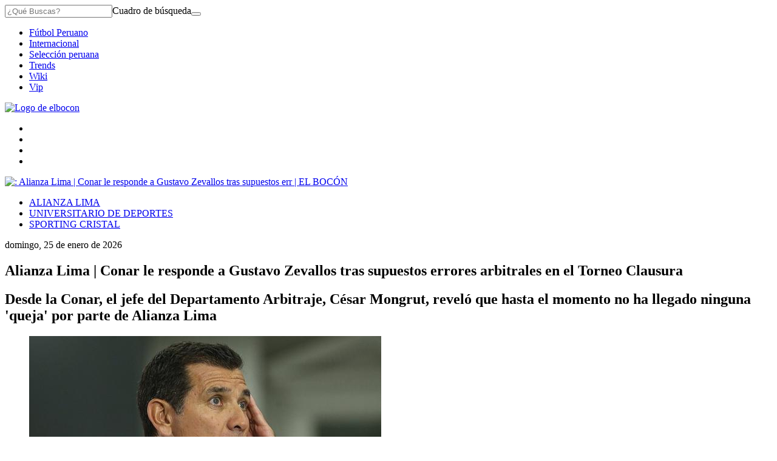

--- FILE ---
content_type: text/html; charset=utf-8
request_url: https://elcomercio-elbocon-prod.cdn.arcpublishing.com/futbol-peruano/descentralizado/alianza-lima-conar-le-responde-gustavo-zevallos-tras-supuestos-errores-arbitrales-en-el-torneo-clausura-193825/
body_size: 19139
content:
<!DOCTYPE html><html itemscope="" itemType="http://schema.org/WebPage" lang="es"><head><meta charSet="utf-8"/><meta http-equiv="X-UA-Compatible" content="IE=edge"/><meta name="viewport" content="width=device-width, initial-scale=1"/><meta name="lang" content="es"/><meta name="deployment" content="4404"/><meta name="resource-type" content="document"/><meta content="global" name="distribution"/><meta name="robots" content="index,follow, max-image-preview:large"/><meta name="GOOGLEBOT" content="index follow"/><link rel="amphtml" href="https://elbocon.pe/futbol-peruano/descentralizado/alianza-lima-conar-le-responde-gustavo-zevallos-tras-supuestos-errores-arbitrales-en-el-torneo-clausura-193825/?outputType=amp"/><title>Alianza Lima | Conar le responde a Gustavo Zevallos tras supuestos errores arbitrales en el Torneo Clausura | FUTBOL-PERUANO | EL BOCÓN</title><link rel="preconnect dns-prefetch" href="//cdnc.elbocon.pe"/><link rel="preconnect dns-prefetch" href="//cdna.elbocon.pe"/><link rel="preconnect dns-prefetch" href="//d1r08wok4169a5.cloudfront.net"/><link rel="preconnect dns-prefetch" href="//elcomercio-elcomercio-prod.cdn.arcpublishing.com"/><link rel="preconnect dns-prefetch" href="//s.go-mpulse.net"/><link rel="preconnect dns-prefetch" href="//fonts.gstatic.com"/><link rel="preconnect dns-prefetch" href="//ajax.googleapis.com"/><link rel="preconnect dns-prefetch" href="//fonts.googleapis.com"/><link rel="preconnect dns-prefetch" href="//www.google-analytics.com"/><link rel="preconnect dns-prefetch" href="//www.googletagmanager.com"/><link rel="preconnect dns-prefetch" href="//www.facebook.com"/><link rel="preconnect dns-prefetch" href="//connect.facebook.net"/><link rel="preconnect dns-prefetch" href="//tags.bkrtx.com"/><link rel="preconnect dns-prefetch" href="//sb.scorecardresearch.com"/><link rel="preconnect dns-prefetch" href="//arc-subs-sdk.s3.amazonaws.com"/><link rel="preconnect dns-prefetch" href="//acdn.adnxs.com"/><script>"undefined"!=typeof window&&(window.requestIdle=window.requestIdleCallback||function(e){var n=Date.now();return setTimeout(function(){e({didTimeout:!1,timeRemaining:function(){return Math.max(0,50-(Date.now()-n))}})},1)},window.addPrefetch=function(e,n,t){var i=document.createElement("link");i.rel=e,i.href=n,t&&(i.as=t),i.crossOrigin="true",document.head.append(i)});</script><link rel="stylesheet" href="https://cdnc.elbocon.pe/dist/elbocon/css/style.css?d=4404"/><link rel="shortcut icon" type="image/png" href="https://cdna.elbocon.pe/resources/dist/elbocon/images/favicon.png?d=112"/><link rel="apple-touch-icon" href="https://cdna.elbocon.pe/resources/dist/elbocon/images/apple-touch-icon.png?d=1"/><link rel="apple-touch-icon" sizes="76x76" href="https://cdna.elbocon.pe/resources/dist/elbocon/images/apple-touch-icon-76x76.png?d=1"/><link rel="apple-touch-icon" sizes="120x120" href="https://cdna.elbocon.pe/resources/dist/elbocon/images/apple-touch-icon-120x120.png?d=1"/><link rel="apple-touch-icon" sizes="144x144" href="https://cdna.elbocon.pe/resources/dist/elbocon/images/apple-touch-icon-144x144.png?d=1"/><link rel="apple-touch-icon" sizes="152x152" href="https://cdna.elbocon.pe/resources/dist/elbocon/images/apple-touch-icon-152x152.png?d=1"/><link rel="apple-touch-icon" sizes="180x180" href="https://cdna.elbocon.pe/resources/dist/elbocon/images/apple-touch-icon-180x180.png?d=1"/><link rel="canonical" href="https://elbocon.pe/futbol-peruano/descentralizado/alianza-lima-conar-le-responde-gustavo-zevallos-tras-supuestos-errores-arbitrales-en-el-torneo-clausura-193825/"/><meta name="theme-color" content="#444444"/><meta name="msapplication-TileColor" content="#444444"/><meta name="apple-mobile-web-app-title" content="El Bocón"/><meta name="application-name" content="El Bocón"/><script type="application/ld+json">{"@context" : "http://schema.org", "@type" : "Organization", "name" : "El Bocón", "url" : "https://elbocon.pe/", "logo": "https://cdna.elbocon.pe/resources/dist/elbocon/images/logo-elbocon.jpg?d=1",  "sameAs" : [ "https://www.linkedin.com/company/diario-el-bocon/","https://www.facebook.com/DiarioElBocon","https://twitter.com/elbocononline" ] }</script><meta name="description" lang="es" content="Desde la Conar, el jefe del Departamento Arbitraje, César Mongrut, reveló que hasta el momento no ha llegado ninguna &#x27;queja&#x27; por parte de Alianza Lima"/><meta name="twitter:card" content="summary_large_image"/><meta name="twitter:site" content="elbocononline"/><meta name="twitter:title" content="Alianza Lima | Conar le responde a Gustavo Zevallos tras supuestos errores arbitrales en el Torneo Clausura"/><meta name="twitter:image" content="https://elbocon.pe/resizer/TKIoNyWkMNL27drcTey-y6EWDbk=/980x528/smart/filters:format(jpeg):quality(75)/arc-anglerfish-arc2-prod-elcomercio.s3.amazonaws.com/public/CRYMSXIWBBEI5EEFB3Z44O73JA.jpg"/><meta name="twitter:description" content="Desde la Conar, el jefe del Departamento Arbitraje, César Mongrut, reveló que hasta el momento no ha llegado ninguna &#x27;queja&#x27; por parte de Alianza Lima"/><meta name="twitter:creator" content="elbocononline"/><meta property="og:site_name" content="El Bocón"/><meta property="og:locale" content="es_PE"/><meta property="fb:app_id" content="1667917060088448"/><meta property="og:title" content="Alianza Lima | Conar le responde a Gustavo Zevallos tras supuestos errores arbitrales en el Torneo Clausura"/><meta property="og:description" content="Desde la Conar, el jefe del Departamento Arbitraje, César Mongrut, reveló que hasta el momento no ha llegado ninguna &#x27;queja&#x27; por parte de Alianza Lima"/><meta property="og:image" content="https://elbocon.pe/resizer/TKIoNyWkMNL27drcTey-y6EWDbk=/980x528/smart/filters:format(jpeg):quality(75)/arc-anglerfish-arc2-prod-elcomercio.s3.amazonaws.com/public/CRYMSXIWBBEI5EEFB3Z44O73JA.jpg"/><link rel="preload" as="image" href="https://elbocon.pe/resizer/ooYqBbcDXRVhFHXFtZvVo6G2pFA=/600x338/smart/filters:format(jpeg):quality(75)/arc-anglerfish-arc2-prod-elcomercio.s3.amazonaws.com/public/CRYMSXIWBBEI5EEFB3Z44O73JA.jpg"/><meta property="og:image:secure_url" content="https://elbocon.pe/resizer/TKIoNyWkMNL27drcTey-y6EWDbk=/980x528/smart/filters:format(jpeg):quality(75)/arc-anglerfish-arc2-prod-elcomercio.s3.amazonaws.com/public/CRYMSXIWBBEI5EEFB3Z44O73JA.jpg"/><meta property="og:image:width" content="980"/><meta property="og:image:height" content="528"/><meta property="og:image:type" content="image/jpeg"/><meta property="og:url" content="https://elbocon.pe/futbol-peruano/descentralizado/alianza-lima-conar-le-responde-gustavo-zevallos-tras-supuestos-errores-arbitrales-en-el-torneo-clausura-193825/"/><meta property="og:type" content="article"/><meta property="mrf:tags" content="notaContenido:tcs"/><meta property="mrf:tags" content="notaPaywall:vacio"/><meta property="mrf:tags" content="notaGenero:info"/><meta name="data-article-id" content="VR2NY3XORVGZZHCKBGXSQIC424"/><meta property="article:publisher" content="https://www.facebook.com/DiarioElBocon"/><meta name="author" content="Redacción El Bocón"/><meta name="bi3dPubDate" content="2019-09-17T19:48:57-05:00"/><meta name="cms_old_id" content="193825"/><meta name="story_s3" content="VR2NY3XORVGZZHCKBGXSQIC424"/><meta name="bi3dArtId" content="639992"/><meta name="bi3dSection" content="Descentralizado"/><meta name="bi3dArtTitle" content="Alianza Lima | Conar le responde a Gustavo Zevallos tras supuestos errores arbitrales en el Torneo Clausura"/><meta name="cXenseParse:per-categories" content="Descentralizado"/><meta name="cXenseParse:wgu-categories" content="Descentralizado"/><meta name="etiquetas" content="Conar, Alianza Lima, gustavo zevallos"/><meta name="content-type" content="story"/><meta name="section-id" content="/futbol-peruano/descentralizado"/><meta name="keywords" content="Conar, Alianza Lima, gustavo zevallos"/><meta property="article:published_time" content="2019-09-17T19:48:57-05:00"/><meta property="article:modified_time" content="2019-09-18T00:48:57Z"/><meta property="article:author" content="Redacción El Bocón"/><meta property="article:section" content="Descentralizado"/><meta property="article:content_tier" content="metered"/><meta property="article:tag" content="Conar"/><meta property="article:tag" content="Alianza Lima"/><meta property="article:tag" content="gustavo zevallos"/><script type="application/ld+json">{"@context":"http://schema.org","@type":"NewsArticle","datePublished":"2019-09-17T19:48:57-05:00", "dateModified":"2019-09-17T19:48:57-05:00",  "backstory":"",   "dateline": "2019-09-17T19:48:57-05:00 ", "headline":"Alianza Lima | Conar le responde a Gustavo Zevallos tras supuestos errores arbitrales en el Torneo Clausura", "url":"https://elbocon.pe/futbol-peruano/descentralizado/alianza-lima-conar-le-responde-gustavo-zevallos-tras-supuestos-errores-arbitrales-en-el-torneo-clausura-193825/" ,"alternativeHeadline":"Alianza Lima | Conar le responde a Gustavo Zevallos tras supuestos errores arbitrales en el Torneo Clausura","description":"Desde la Conar, el jefe del Departamento Arbitraje, César Mongrut, reveló que hasta el momento no ha llegado ninguna 'queja' por parte de Alianza Lima", "articleBody":"Explicó todo. En los últimos días, el gerente deportivo de&nbsp;Alianza Lima,&nbsp;Gustavo Zevallos, había dado a mostrar su molestia sobre los 'errores arbitrales' que habían cometido algunos árbitros de la&nbsp;Liga 1&nbsp;para el equipo 'blanquiazul', por ello, contó que iba a ir hasta la Conar para poder conversar con los representantes.  Sin embargo, el Jefe del Departamento de la Conar, Cesar Mongrut, indicó que en ningún momento les ha llegado alguna queja por parte del club íntimo. “No he visto ninguna carta de Alianza Lima, podría estar en Mesa de Partes, pero no he visto ninguna queja hasta ahora”, expresó en RPP Noticias. Asimismo, el representante de la institución se refirió a los errores que mencionó Zevallos durante el último fin de semana (penal a Ugarriza y expulsión a un jugador de Binacional) y dijo que los árbitros no serán programados para las próximas fechas del&nbsp;Torneo Clausura por ser jóvenes. “Tanto los árbitros Jesús Cartagena como Augusto Menéndez no saldrían programados para esta próxima fecha en la Liga 1. Son árbitros jóvenes que tenemos que ir cuajando”, explicó. El fin de semana, Alianza Lima recibirá a Real Garcilaso en Matute por la fecha 8 del Torneo Clausura. TAMBIÉN LEE Universitario vs. Alianza Lima: Jean Ferrari se pronunció sobre el clásico a puertas cerradas en el Monumental  Gonzalo Núñez sobre Roberto Mosquera: “Hablaba tonteras cuando estaba en Alianza Lima” | VIDEO",  "mainEntityOfPage":{   "@type":"WebPage",  "@id":"https://elbocon.pe/futbol-peruano/descentralizado/alianza-lima-conar-le-responde-gustavo-zevallos-tras-supuestos-errores-arbitrales-en-el-torneo-clausura-193825/"     },     "image": [{"@type":"ImageObject","url":"https://elbocon.pe/resizer/xfPmVe8vamfK3a-1hIubiLA8hiw=/1200x675/smart/filters:format(jpeg):quality(75)/arc-anglerfish-arc2-prod-elcomercio.s3.amazonaws.com/public/CRYMSXIWBBEI5EEFB3Z44O73JA.jpg","description":"Alianza Lima | Conar le responde a Gustavo Zevallos tras supuestos errores arbitrales en el Torneo Clausura","height":675,"width":1200 },{"@type":"ImageObject","url":"https://elbocon.pe/resizer/OcqLK6KVKbckkP8hrthj7Dqfz9Y=/1200x900/smart/filters:format(jpeg):quality(75)/arc-anglerfish-arc2-prod-elcomercio.s3.amazonaws.com/public/CRYMSXIWBBEI5EEFB3Z44O73JA.jpg","description":"Alianza Lima | Conar le responde a Gustavo Zevallos tras supuestos errores arbitrales en el Torneo Clausura","height":900,"width":1200 },{"@type":"ImageObject","url":"https://elbocon.pe/resizer/de7pcomgPYLlhK3nPD5VGyJmtqs=/1200x1200/smart/filters:format(jpeg):quality(75)/arc-anglerfish-arc2-prod-elcomercio.s3.amazonaws.com/public/CRYMSXIWBBEI5EEFB3Z44O73JA.jpg","description":"Alianza Lima | Conar le responde a Gustavo Zevallos tras supuestos errores arbitrales en el Torneo Clausura","height":1200,"width":1200 }],      "video":[  ], "author": {"@context": "http://schema.org/","@type":"Person","name":"Valeria Sánchez Cuadros","url": "https://elbocon.pe/autor/vsanchez/","image":"https://elbocon.pe/resizer/v2/https%3A%2F%2Fcdna.elbocon.pe%2Fresources%2Fdist%2Felbocon%2Fimages%2Fauthor.png%3Fd%3D1?auth=de3d49f3b55f99cf2558e4760b578a182c8950a2483c635d2b2078f8d3ee240f&width=300&height=300&quality=75&smart=true","contactPoint":{"@type":"ContactPoint","contactType":"Journalist","email":"vale.sancuadros9@gmail.com"},"email":"vale.sancuadros9@gmail.com","jobTitle":"author"},"publisher":{"@type":"Organization","name":"El Bocón","logo":{"@type":"ImageObject","url":"https://cdna.elbocon.pe/resources/dist/elbocon/images/logo-amp.png?d=1","height":60, "width":246 } },  "keywords":["Conar","Alianza Lima","gustavo zevallos"] }</script><script type="application/ld+json">{"@context":"https://schema.org","@type":"ItemList","itemListElement":[{"@type":"ListItem","position":1,"url":"https://elbocon.pe/futbol-peruano/descentralizado/universitario-alberto-quintero-se-lamenta-por-no-acceder-al-mundial-con-panama-duele-no-lograr-el-objetivo-rmmd-noticia/" },{"@type":"ListItem","position":2,"url":"https://elbocon.pe/futbol-peruano/descentralizado/universitario-piero-quispe-sobre-christian-cueva-es-mi-referente-el-diferente-en-la-seleccion-peruana-rmmd-noticia/" },{"@type":"ListItem","position":3,"url":"https://elbocon.pe/futbol-peruano/descentralizado/universitario-de-deportes-alvaro-gutierrez-y-sus-chances-de-estar-en-el-clasico-ante-alianza-lima-el-destino-es-caprichoso-y-capaz-que-no-llego-rmmd-noticia/" },{"@type":"ListItem","position":4,"url":"https://elbocon.pe/futbol-peruano/descentralizado/alianza-lima-liga-1-anuncio-el-cambio-de-fecha-para-el-partido-contra-sport-huancayo-rmmd-noticia/" }]}</script><script type="application/ld+json">{"@context":"https://schema.org","@type":"BreadcrumbList","itemListElement":[{"@type":"ListItem","position":1,"name":"El Bocón","item":"https://elbocon.pe" },{"@type":"ListItem","position":2,"name":"Futbol peruano","item":"https://elbocon.pe/futbol-peruano/" },{"@type":"ListItem","position":3,"name":"Descentralizado","item":"https://elbocon.pe/futbol-peruano/descentralizado/" }] }</script><script type="text/javascript">var type_space = 'nota1'; var site = 'boc'; var type_template = 'nota'; var section = 'futbolperuano'; var subsection = 'descentralizado'; var path_name = '/futbol-peruano/descentralizado/alianza-lima-conar-le-responde-gustavo-zevallos-tras-supuestos-errores-arbitrales-en-el-torneo-clausura-193825/';  var tipo_nota = 'imagen';   var id_nota = 'VR2NY3XORVGZZHCKBGXSQIC424';  var content_paywall = 'false';  var nucleo_origen = 'redaccion'; var format_origen = 'tfg';var content_origen = 'tcs'; var gender_origen = 'info';var audiencia_nicho = ''; window.dataLayer = window.dataLayer || [];window.dataLayer.push({ 'seccion': 'futbol-peruano','subseccion': 'descentralizado','tipo_nota' : 'imagen', 'id_nota' : 'VR2NY3XORVGZZHCKBGXSQIC424','tag1': 'conar','tag2': 'alianza-lima','premium' : 'false','autor' : 'valeria-sanchez-cuadros' , 'nucleo_ID' : 'redaccion', 'tipo_formato' : 'tfg','tipo_contenido' : 'tcs','genero' : 'info','nota_publicacion':'2019-09-17T19:48:57'});
    
    </script><script defer="" src="https://d1r08wok4169a5.cloudfront.net/ads/ec/arcads.js?v=2026-01-25"></script><script type="text/javascript" defer="">var googletag = window.googletag || {cmd: []}; googletag.cmd.push(function() {googletag.pubads().collapseEmptyDivs();console.log('collapse googleads');googletag.enableServices();});</script><script type="text/javascript">"use strict"; document.addEventListener('DOMContentLoaded', function () {"use strict";var arcAds=new ArcAds({dfp:{id:"28253241"}},function(d){console.log("Advertisement has loaded...",d)});"use strict";window.addLazyLoadToAd=function(e){if("IntersectionObserver"in window){var n=(e||{}).adId;if(n)return new Promise(function(e){var o=new IntersectionObserver(function(n,o){n.forEach(function(n){n.isIntersecting&&(console.log("resolved!!!!"),e(),o.unobserve(n.target))})},{rootMargin:"0px 0px 500px 0px"});document.getElementById(n)&&o.observe(document.getElementById(n))})}};var getTmpAd=function getTmpAd(){var tmpAdTargeting=window.location.search.match(/tmp_ad=([^&]*)/)||[];return tmpAdTargeting[1]||''};var getAdsDisplay=function(){var e,i={detect_mobile_browser:function(){var e,t=!1;return e=navigator.userAgent||navigator.vendor||window.opera,(/(android|bb\d+|meego).+mobile|avantgo|bada\/|blackberry|blazer|compal|elaine|fennec|hiptop|iemobile|ip(hone|od)|iris|kindle|lge |maemo|midp|mmp|mobile.+firefox|netfront|opera m(ob|in)i|palm( os)?|phone|p(ixi|re)\/|plucker|pocket|psp|series(4|6)0|symbian|treo|up\.(browser|link)|vodafone|wap|windows ce|xda|xiino/i.test(e)||/1207|6310|6590|3gso|4thp|50[1-6]i|770s|802s|a wa|abac|ac(er|oo|s\-)|ai(ko|rn)|al(av|ca|co)|amoi|an(ex|ny|yw)|aptu|ar(ch|go)|as(te|us)|attw|au(di|\-m|r |s )|avan|be(ck|ll|nq)|bi(lb|rd)|bl(ac|az)|br(e|v)w|bumb|bw\-(n|u)|c55\/|capi|ccwa|cdm\-|cell|chtm|cldc|cmd\-|co(mp|nd)|craw|da(it|ll|ng)|dbte|dc\-s|devi|dica|dmob|do(c|p)o|ds(12|\-d)|el(49|ai)|em(l2|ul)|er(ic|k0)|esl8|ez([4-7]0|os|wa|ze)|fetc|fly(\-|_)|g1 u|g560|gene|gf\-5|g\-mo|go(\.w|od)|gr(ad|un)|haie|hcit|hd\-(m|p|t)|hei\-|hi(pt|ta)|hp( i|ip)|hs\-c|ht(c(\-| |_|a|g|p|s|t)|tp)|hu(aw|tc)|i\-(20|go|ma)|i230|iac( |\-|\/)|ibro|idea|ig01|ikom|im1k|inno|ipaq|iris|ja(t|v)a|jbro|jemu|jigs|kddi|keji|kgt( |\/)|klon|kpt |kwc\-|kyo(c|k)|le(no|xi)|lg( g|\/(k|l|u)|50|54|\-[a-w])|libw|lynx|m1\-w|m3ga|m50\/|ma(te|ui|xo)|mc(01|21|ca)|m\-cr|me(rc|ri)|mi(o8|oa|ts)|mmef|mo(01|02|bi|de|do|t(\-| |o|v)|zz)|mt(50|p1|v )|mwbp|mywa|n10[0-2]|n20[2-3]|n30(0|2)|n50(0|2|5)|n7(0(0|1)|10)|ne((c|m)\-|on|tf|wf|wg|wt)|nok(6|i)|nzph|o2im|op(ti|wv)|oran|owg1|p800|pan(a|d|t)|pdxg|pg(13|\-([1-8]|c))|phil|pire|pl(ay|uc)|pn\-2|po(ck|rt|se)|prox|psio|pt\-g|qa\-a|qc(07|12|21|32|60|\-[2-7]|i\-)|qtek|r380|r600|raks|rim9|ro(ve|zo)|s55\/|sa(ge|ma|mm|ms|ny|va)|sc(01|h\-|oo|p\-)|sdk\/|se(c(\-|0|1)|47|mc|nd|ri)|sgh\-|shar|sie(\-|m)|sk\-0|sl(45|id)|sm(al|ar|b3|it|t5)|so(ft|ny)|sp(01|h\-|v\-|v )|sy(01|mb)|t2(18|50)|t6(00|10|18)|ta(gt|lk)|tcl\-|tdg\-|tel(i|m)|tim\-|t\-mo|to(pl|sh)|ts(70|m\-|m3|m5)|tx\-9|up(\.b|g1|si)|utst|v400|v750|veri|vi(rg|te)|vk(40|5[0-3]|\-v)|vm40|voda|vulc|vx(52|53|60|61|70|80|81|83|85|98)|w3c(\-| )|webc|whit|wi(g |nc|nw)|wmlb|wonu|x700|yas\-|your|zeto|zte\-/i.test(e.substr(0,4)))&&(t=!0),t},detect_touchable_device:function(){var e=!1;return"object"==typeof window.ontouchstart&&(e=!0),e},detect_rotable_device:function(){var e=!1;return"onorientationchange"in window&&(e=!0),e},detect_state_device:function(){var e=i.detect_mobile_browser(),t=i.detect_touchable_device();return e?"mobile":t?"tablet":"desktop"},detect_orientation_device:function(){return window.innerHeight>window.innerWidth?"portrait":"landscape"}};switch(i.detect_state_device()){case"desktop":e="desktop";break;case"tablet":case"mobile":e="mobile"}return e};var getTarget=function getTarget(){ return {"contenido":"standar","publisher":"elbocon","seccion":"futbol-peruano","categoria":"descentralizado","fuente":"WEB","tipoplantilla":"post","phatname":"https://elbocon.pe/futbol-peruano/descentralizado/alianza-lima-conar-le-responde-gustavo-zevallos-tras-supuestos-errores-arbitrales-en-el-torneo-clausura-193825/","tags":'conar,alianzalima,gustavozevallos',"ab_test":"","paywall":getUserPaywallLogin,"tmp_ad":getTmpAd()}};function isUserAppASuscriber(){return window.__APP_USER_IS_SUBSCRIBER__}const getUserPaywall=function(){try{let e=getCookieValue("_pc_user_status");return(""===e||null===e)&&(e="no"),isUserAppASuscriber()&&(e="si"),e}catch(t){return"no"}},getCookieValue=e=>{let t=document.cookie.split(";");for(let r=0;r<t.length;r++){let l=t[r].split("=");if(e==l[0].trim())return decodeURIComponent(l[1])}return null};var getUserPaywallLogin=getUserPaywall();; window.adsColl=[{"id":"gpt_caja3","slotName":"elbocon/web/post/futbolperuano/caja3","dimensions":getAdsDisplay() === 'mobile' ? [[300,250],[320,100],[320,50],[300,50],[300,100]] : [[300,250]],"targeting":getTarget() ,"dispositivo":"mobile","bloque":"3","prerender":window.addLazyLoadToAd},{"id":"gpt_skin","slotName":"elbocon/web/post/futbolperuano/skin","dimensions":getAdsDisplay() === 'mobile' ? [] : [[1,1]],"targeting":getTarget() ,"dispositivo":"desktop","bloque":"1"},{"id":"gpt_zocalo","slotName":"elbocon/web/post/futbolperuano/zocalo","dimensions":getAdsDisplay() === 'mobile' ? ['fluid',[320,50]] : ['fluid',[728,90]],"targeting":getTarget() ,"dispositivo":"desktop,mobile","bloque":"1"},{"id":"gpt_caja1","slotName":"elbocon/web/post/futbolperuano/caja1","dimensions":getAdsDisplay() === 'mobile' ? [] : ['fluid',[300,250],[300,600]],"targeting":getTarget() ,"dispositivo":"desktop,mobile","bloque":"1","prerender":window.addLazyLoadToAd},{"id":"gpt_caja4","slotName":"elbocon/web/post/futbolperuano/caja4","dimensions":getAdsDisplay() === 'mobile' ? [[300,250],[320,100],[320,50]] : [[300,250]],"targeting":getTarget() ,"dispositivo":"mobile","bloque":"3","prerender":window.addLazyLoadToAd},{"id":"gpt_caja5","slotName":"elbocon/web/post/futbolperuano/caja5","dimensions":getAdsDisplay() === 'mobile' ? [[300,250],[320,100],[320,50],[300,100],[300,50]] : [[300,250]],"targeting":getTarget() ,"dispositivo":"mobile","bloque":"4","prerender":window.addLazyLoadToAd},{"id":"gpt_caja2","slotName":"elbocon/web/post/futbolperuano/caja2","dimensions":getAdsDisplay() === 'mobile' ? [] : [[300,600],[300,250]],"targeting":getTarget() ,"dispositivo":"desktop","bloque":"4","prerender":window.addLazyLoadToAd},{"id":"gpt_interstitial","slotName":"elbocon/web/post/futbolperuano/interstitial","dimensions":getAdsDisplay() === 'mobile' ? [[300,250],[320,480],[336,280]] : [[300,250],[320,480],[336,280]],"targeting":getTarget() ,"dispositivo":"desktop,mobile","bloque":null},{"id":"gpt_inline","slotName":"elbocon/web/post/futbolperuano/inline","dimensions":getAdsDisplay() === 'mobile' ? [[1,1]] : [[1,1]],"targeting":getTarget() ,"dispositivo":"desktop,mobile","bloque":"3","prerender":window.addLazyLoadToAd},{"id":"gpt_vslider","slotName":"elbocon/web/post/futbolperuano/vslider","dimensions":getAdsDisplay() === 'mobile' ? [[1,1]] : [[1,1]],"targeting":getTarget() ,"dispositivo":"desktop,mobile","bloque":"2"},{"id":"gpt_top","slotName":"elbocon/web/post/futbolperuano/top","dimensions":getAdsDisplay() === 'mobile' ? ['fluid',[320,50]] : ['fluid',[728,90],[970,90],[970,250]],"targeting":getTarget() ,"dispositivo":"desktop,mobile","bloque":"1","prerender":window.addLazyLoadToAd}];window.adsCollection = window.adsColl.filter(function(input){if(input.dispositivo){if(input.dispositivo.indexOf(getAdsDisplay())!==-1){ return input; };}}); arcAds.registerAdCollection(window.adsCollection);});</script><script type="text/javascript" src="https://btloader.com/tag?o=5634903914840064&amp;upapi=true" async=""></script><script>(function(w,d,s,l,i){w[l]=w[l]||[]
    w[l].push({'gtm.start':new Date().getTime(),event:'gtm.js',}); var f=d.getElementsByTagName(s)[0],j=d.createElement(s),dl=l!='dataLayer'?'&l='+l:''; j.async=!0;    j.src='https://www.googletagmanager.com/gtm.js?id='+i+dl; f.parentNode.insertBefore(j,f)})(window,document,'script','dataLayer','GTM-WB49SJD')</script><script type="text/javascript">window.dataLayer=window.dataLayer||[],window.dataLayer.push({seccion:"futbol-peruano",subseccion:"descentralizado"});</script>
<script>(window.BOOMR_mq=window.BOOMR_mq||[]).push(["addVar",{"rua.upush":"false","rua.cpush":"false","rua.upre":"false","rua.cpre":"false","rua.uprl":"false","rua.cprl":"false","rua.cprf":"false","rua.trans":"","rua.cook":"false","rua.ims":"false","rua.ufprl":"false","rua.cfprl":"false","rua.isuxp":"false","rua.texp":"norulematch","rua.ceh":"false","rua.ueh":"false","rua.ieh.st":"0"}]);</script>
                              <script>!function(e){var n="https://s.go-mpulse.net/boomerang/";if("False"=="True")e.BOOMR_config=e.BOOMR_config||{},e.BOOMR_config.PageParams=e.BOOMR_config.PageParams||{},e.BOOMR_config.PageParams.pci=!0,n="https://s2.go-mpulse.net/boomerang/";if(window.BOOMR_API_key="8MGTW-TZSZZ-A2X44-WNN52-GV89E",function(){function e(){if(!o){var e=document.createElement("script");e.id="boomr-scr-as",e.src=window.BOOMR.url,e.async=!0,i.parentNode.appendChild(e),o=!0}}function t(e){o=!0;var n,t,a,r,d=document,O=window;if(window.BOOMR.snippetMethod=e?"if":"i",t=function(e,n){var t=d.createElement("script");t.id=n||"boomr-if-as",t.src=window.BOOMR.url,BOOMR_lstart=(new Date).getTime(),e=e||d.body,e.appendChild(t)},!window.addEventListener&&window.attachEvent&&navigator.userAgent.match(/MSIE [67]\./))return window.BOOMR.snippetMethod="s",void t(i.parentNode,"boomr-async");a=document.createElement("IFRAME"),a.src="about:blank",a.title="",a.role="presentation",a.loading="eager",r=(a.frameElement||a).style,r.width=0,r.height=0,r.border=0,r.display="none",i.parentNode.appendChild(a);try{O=a.contentWindow,d=O.document.open()}catch(_){n=document.domain,a.src="javascript:var d=document.open();d.domain='"+n+"';void(0);",O=a.contentWindow,d=O.document.open()}if(n)d._boomrl=function(){this.domain=n,t()},d.write("<bo"+"dy onload='document._boomrl();'>");else if(O._boomrl=function(){t()},O.addEventListener)O.addEventListener("load",O._boomrl,!1);else if(O.attachEvent)O.attachEvent("onload",O._boomrl);d.close()}function a(e){window.BOOMR_onload=e&&e.timeStamp||(new Date).getTime()}if(!window.BOOMR||!window.BOOMR.version&&!window.BOOMR.snippetExecuted){window.BOOMR=window.BOOMR||{},window.BOOMR.snippetStart=(new Date).getTime(),window.BOOMR.snippetExecuted=!0,window.BOOMR.snippetVersion=12,window.BOOMR.url=n+"8MGTW-TZSZZ-A2X44-WNN52-GV89E";var i=document.currentScript||document.getElementsByTagName("script")[0],o=!1,r=document.createElement("link");if(r.relList&&"function"==typeof r.relList.supports&&r.relList.supports("preload")&&"as"in r)window.BOOMR.snippetMethod="p",r.href=window.BOOMR.url,r.rel="preload",r.as="script",r.addEventListener("load",e),r.addEventListener("error",function(){t(!0)}),setTimeout(function(){if(!o)t(!0)},3e3),BOOMR_lstart=(new Date).getTime(),i.parentNode.appendChild(r);else t(!1);if(window.addEventListener)window.addEventListener("load",a,!1);else if(window.attachEvent)window.attachEvent("onload",a)}}(),"".length>0)if(e&&"performance"in e&&e.performance&&"function"==typeof e.performance.setResourceTimingBufferSize)e.performance.setResourceTimingBufferSize();!function(){if(BOOMR=e.BOOMR||{},BOOMR.plugins=BOOMR.plugins||{},!BOOMR.plugins.AK){var n=""=="true"?1:0,t="",a="aoklu3yxgqvks2lwshza-f-a1aae9fea-clientnsv4-s.akamaihd.net",i="false"=="true"?2:1,o={"ak.v":"39","ak.cp":"850268","ak.ai":parseInt("543272",10),"ak.ol":"0","ak.cr":8,"ak.ipv":4,"ak.proto":"h2","ak.rid":"1cbc1a67","ak.r":42312,"ak.a2":n,"ak.m":"a","ak.n":"essl","ak.bpcip":"3.148.186.0","ak.cport":54818,"ak.gh":"23.52.41.156","ak.quicv":"","ak.tlsv":"tls1.3","ak.0rtt":"","ak.0rtt.ed":"","ak.csrc":"-","ak.acc":"","ak.t":"1769378290","ak.ak":"hOBiQwZUYzCg5VSAfCLimQ==g6T0Xbll7Iycd8p/YkisCQMzNFHTBxFF89E6n3aFQ4fgTUkvnYJhR4dMPTszPqluEAhsEKQeA1Vi0khxEKv0U++2AVgiQLGkgX1bod94hxjT2rYxa0gQCFXpUoyDrRVDlqBmw06UP/IlTBb9jgP6vzO4ae7/pF7lq4syc0dcJNElPoD0aOTkbBfBd+nAtzpgO+wo6vxuH7W+3RS4KuCJuU2wb1qnIm0UT6cSvQw6fP52XMgida/j3U3XG6Lf5GMvkOhlDW5lEdBxQKqmBxZcakiseiqOQCLMHLWJRBVVa5s2UvN841B47z6d8tM0j201O+kFZC+UfCcaJhKyKBgsWMNNRK/SawZgp0fmiPen1ycTpeUuTXWFP6w9eCJskVnwCZ/yZRLT/jIbWjxOHG/zcZCaUrT25y9zwSetROfSazE=","ak.pv":"54","ak.dpoabenc":"","ak.tf":i};if(""!==t)o["ak.ruds"]=t;var r={i:!1,av:function(n){var t="http.initiator";if(n&&(!n[t]||"spa_hard"===n[t]))o["ak.feo"]=void 0!==e.aFeoApplied?1:0,BOOMR.addVar(o)},rv:function(){var e=["ak.bpcip","ak.cport","ak.cr","ak.csrc","ak.gh","ak.ipv","ak.m","ak.n","ak.ol","ak.proto","ak.quicv","ak.tlsv","ak.0rtt","ak.0rtt.ed","ak.r","ak.acc","ak.t","ak.tf"];BOOMR.removeVar(e)}};BOOMR.plugins.AK={akVars:o,akDNSPreFetchDomain:a,init:function(){if(!r.i){var e=BOOMR.subscribe;e("before_beacon",r.av,null,null),e("onbeacon",r.rv,null,null),r.i=!0}return this},is_complete:function(){return!0}}}}()}(window);</script></head><body class="story undefined elbocon futbol-peruano   false " tpl="" itemscope="" itemType="http://schema.org/WebPage"><noscript><iframe title="Google Tag Manager - No Script" src="https://www.googletagmanager.com/ns.html?id=GTM-WB49SJD" height="0" width="0" style="display:none;visibility:hidden"></iframe></noscript><div id="fusion-app" role="application"><div id="gpt_cover" class="cover1"></div><div id="fusion-static-enter:f0fOzqiu3Qzw1DF" style="display:none" data-fusion-component="f0fOzqiu3Qzw1DF"></div><div class=" htmlContainer overflow-x-auto overflow-y-hidden "><div><style>@media screen and (max-width:639px){#gpt_top{height:90px;
    align-items: center;
display: flex !important;
}}
@font-face {
	font-display: swap;
	font-family: Titillium Web;
	font-style: normal;
	font-weight: 700;
	src: local("Titillium Web Bold"), local("TitilliumWeb-Bold"), url(https://cdna.elbocon.pe/resources/dist/elbocon/fonts/TitilliumWeb-Bold.woff2) format("woff2"), url(https://cdna.elbocon.pe/resources/dist/elbocon/fonts/TitilliumWeb-Bold.woff) format("woff");
	unicode-range: U+00??, U+0131, U+0152-0153, U+02bb-02bc, U+02c6, U+02da, U+02dc, U+2000-206f, U+2074, U+20ac, U+2122, U+2191, U+2193, U+2212, U+2215, U+feff, U+fffd
}
</style></div></div><div id="fusion-static-exit:f0fOzqiu3Qzw1DF" style="display:none" data-fusion-component="f0fOzqiu3Qzw1DF"></div><div id="fusion-static-enter:0fbr74qXFrB" style="display:none" data-fusion-component="0fbr74qXFrB"></div><div id="fusion-static-exit:0fbr74qXFrB" style="display:none" data-fusion-component="0fbr74qXFrB"></div><div class="flex justify-center"><div class="ads__zocalo ads__zocalo--l"><div id="fusion-static-enter:0fBdtRWLQr3" style="display:none" data-fusion-component="0fBdtRWLQr3"></div><div class="ads-box-cont flex items-center flex-col justify-center w-full   no-mobile no-row-2-mobile"><div class="content_gpt_laterall"><div id="gpt_laterall" class="flex justify-center"></div></div></div><div id="fusion-static-exit:0fBdtRWLQr3" style="display:none" data-fusion-component="0fBdtRWLQr3"></div></div><div class="flex flex-col content-layout-container w-full position-relative bg-container"><div id="fusion-static-enter:0flIPWWLQrR" style="display:none" data-fusion-component="0flIPWWLQrR"></div><div class="ads-box-cont flex items-center flex-col justify-center w-full    no-row-2-mobile"><div class="content_gpt_skin"><div id="gpt_skin" class="flex justify-center"></div></div></div><div id="fusion-static-exit:0flIPWWLQrR" style="display:none" data-fusion-component="0flIPWWLQrR"></div><div id="fusion-static-enter:f0fKXUbp9OP659J" style="display:none" data-fusion-component="f0fKXUbp9OP659J"></div><div class="ads-box-cont flex items-center flex-col justify-center w-full    no-row-2-mobile"><div class="content_gpt_vslider"><div id="gpt_vslider" class="flex justify-center"></div></div></div><div id="fusion-static-exit:f0fKXUbp9OP659J" style="display:none" data-fusion-component="f0fKXUbp9OP659J"></div><div><nav class="nav text-white text-sm w-full flex items-center top-0 secondary-font " id="navid"><div class="nav__wrapper flex items-center bg-primary w-full top-0 h-inherit justify-between lg:justify-start pl-10 pr-10"><div class="nav__search-box hidden lg:flex items-center border-r-1 border-solid"><form class="flex position-relative items-center" id="header-search-form"><input id="header-search-input" type="search" placeholder="¿Qué Buscas?" class="nav__input-search border-0 w-0 text-md pt-5 pb-5 rounded-sm line-h line-h-xs" value=""/><label for="header-search-input" class="overflow-hidden w-0 h-0">Cuadro de búsqueda</label><button class="flex items-center btn nav__btn nav__btn--search text-gray-200 hidden lg:flex" type="submit"><i class="nav__icon-search text-primary-color icon-search text-lg"></i></button></form></div><div class="nav__list-container"><ul class="items-center nav__list h-inherit hidden lg:flex pl-15"><li class="nav__list-item text-center pr-15 h-full"><a itemProp="url" href="/futbol-peruano/" class="nav__list-link text-gray-200 h-inherit flex items-center uppercase secondary-font font-normal text-sm">Fútbol Peruano</a></li><li class="nav__list-item text-center pr-15 h-full"><a itemProp="url" href="/internacional/" class="nav__list-link text-gray-200 h-inherit flex items-center uppercase secondary-font font-normal text-sm">Internacional</a></li><li class="nav__list-item text-center pr-15 h-full"><a itemProp="url" href="/futbol-peruano/seleccion-peruana/" class="nav__list-link text-gray-200 h-inherit flex items-center uppercase secondary-font font-normal text-sm">Selección peruana</a></li><li class="nav__list-item text-center pr-15 h-full"><a itemProp="url" href="/trends/" class="nav__list-link text-gray-200 h-inherit flex items-center uppercase secondary-font font-normal text-sm">Trends</a></li><li class="nav__list-item text-center pr-15 h-full"><a itemProp="url" href="/wikibocon/" class="nav__list-link text-gray-200 h-inherit flex items-center uppercase secondary-font font-normal text-sm">Wiki</a></li><li class="nav__list-item text-center pr-15 h-full"><a itemProp="url" href="/boconvip/" class="nav__list-link text-gray-200 h-inherit flex items-center uppercase secondary-font font-normal text-sm">Vip</a></li></ul></div><a itemProp="url" href="/" class="nav__mobile-logo position-absolute" title="Logo de elbocon"><img src="https://cdna.elbocon.pe/resources/dist/elbocon/images/logo.png?d=1" alt="Logo de elbocon" class="nav__logo lg:hidden"/></a><div class="nav__story-title position-relative overflow-hidden line-h-sm"></div><div class="nav__story-social-network position-relative mr-5"><script type="text/javascript">"use strict";window.navbarMoreList=function(){var o=document.querySelector(".story-header__list");o.classList.contains("block")?(o.classList.remove("block"),o.classList.add("hidden")):(o.classList.remove("hidden"),o.classList.add("block"))},window.navbarPopUpWindow=function(o,n,t,s){var c=window.screen.width/2-t/2,e=window.screen.height/2-s/2;return window.open(o,n,"toolbar=no, location=no, directories=no, status=no, menubar=no, scrollbars=no, resizable=no, copyhistory=no, width=".concat(t,", height=").concat(s,", top=").concat(e,", left=").concat(c))};</script><div><a itemProp="url" title="Mostrar enlaces para compartir" class="story-content__more-link" href="/" id="icon-showMoreNavbar"><i class="story-header__share-icon icon-share text-gray-200"></i></a><script type="text/javascript">"use strict";document.getElementById("icon-showMoreNavbar").addEventListener("click",function(e){e.preventDefault(),3===3?navbarMoreList():navbarPopUpWindow(document.getElementById("icon-showMoreNavbar").href,"",600,400)});</script></div><ul class="story-header__list flex justify-between "><li class=" story-header__item flex justify-center"><a itemProp="url" title="Compartir en facebook" class="story-header__link flex items-center justify-center text-gray-200" href="http://www.facebook.com/sharer.php?u=https://elbocon.pe/futbol-peruano/descentralizado/alianza-lima-conar-le-responde-gustavo-zevallos-tras-supuestos-errores-arbitrales-en-el-torneo-clausura-193825/" id="icon-facebook"><script type="text/javascript">"use strict";document.getElementById("icon-facebook").addEventListener("click",function(e){e.preventDefault(),3===0?navbarMoreList():navbarPopUpWindow(document.getElementById("icon-facebook").href,"",600,400)});</script><i class="icon-facebook-circle story-header__icon" aria-hidden="true"></i></a></li><li class=" story-header__item flex justify-center"><a itemProp="url" title="Compartir en twitter" class="story-header__link flex items-center justify-center text-gray-200" href="https://twitter.com/intent/tweet?text=Alianza%20Lima%20%7C%20Conar%20le%20responde%20a%20Gustavo%20Zevallos%20tras%20supuestos%20errores%20arbitrales%20en%20el%20Torneo%20Clausura&amp;url=https://elbocon.pe/futbol-peruano/descentralizado/alianza-lima-conar-le-responde-gustavo-zevallos-tras-supuestos-errores-arbitrales-en-el-torneo-clausura-193825/&amp;via=elbocononline" id="icon-twitter"><script type="text/javascript">"use strict";document.getElementById("icon-twitter").addEventListener("click",function(e){e.preventDefault(),3===0?navbarMoreList():navbarPopUpWindow(document.getElementById("icon-twitter").href,"",600,400)});</script><i class="icon-twitter-circle story-header__icon" aria-hidden="true"></i></a></li><li class=" story-header__item flex justify-center"><a itemProp="url" title="Compartir en linkedin" class="story-header__link flex items-center justify-center text-gray-200" href="http://www.linkedin.com/shareArticle?url=https://elbocon.pe/futbol-peruano/descentralizado/alianza-lima-conar-le-responde-gustavo-zevallos-tras-supuestos-errores-arbitrales-en-el-torneo-clausura-193825/" id="icon-linkedin"><script type="text/javascript">"use strict";document.getElementById("icon-linkedin").addEventListener("click",function(e){e.preventDefault(),3===0?navbarMoreList():navbarPopUpWindow(document.getElementById("icon-linkedin").href,"",600,400)});</script><i class="icon-linkedin-circle story-header__icon" aria-hidden="true"></i></a></li><li class=" story-header__item block md:hidden flex justify-center"><a itemProp="url" title="Compartir en whatsapp" class="story-header__link flex items-center justify-center text-gray-200" href="https://api.whatsapp.com/send?text=https://elbocon.pe/futbol-peruano/descentralizado/alianza-lima-conar-le-responde-gustavo-zevallos-tras-supuestos-errores-arbitrales-en-el-torneo-clausura-193825/" id="icon-whatsapp"><script type="text/javascript">"use strict";document.getElementById("icon-whatsapp").addEventListener("click",function(e){e.preventDefault(),3===0?navbarMoreList():navbarPopUpWindow(document.getElementById("icon-whatsapp").href,"",600,400)});</script><i class="icon-whatsapp story-header__icon" aria-hidden="true"></i></a></li></ul></div><div class="nav__container-right position-absolute lg:inline-block "><div class="flex items-center justify-end header__btn-container"></div></div></div></nav><div id="nav-pointer"></div><script type="text/javascript">"use strict";document.addEventListener("DOMContentLoaded",function(){if("IntersectionObserver"in window){var e=document.getElementById("nav-pointer"),t=document.querySelector("nav");new IntersectionObserver(function(s){s.forEach(function(s){s.isIntersecting?(t.classList.remove("active"),e.classList.remove("scrolled")):(t.classList.add("active"),e.classList.add("scrolled"))})}).observe(e)}else{var s=document.querySelector("nav");window.addEventListener("scroll",function(){var e=document,t=e.body,n=void 0===t?{}:t,c=e.documentElement,o=void 0===c?{}:c,i=n.scrollTop,a=void 0===i?0:i,d=o.scrollTop,r=a||(void 0===d?0:d);r>10&&!s.classList.contains("active")?s.classList.add("active"):r<=10&&s.classList.contains("active")&&s.classList.remove("active")})}});"use strict";document.addEventListener("DOMContentLoaded",function(){requestIdle(function(){var e=document.getElementById("header-search-form"),t=document.body.querySelector(".nav-sidebar__box-search"),a=function(e){e.preventDefault();var t=e.target.getElementsByTagName("input");t=t?t[0]:null;var a=e.target.getElementsByTagName("button");if(a=a?a[0]:null,t)if(t.value){var n=encodeURIComponent(t.value).replace(/%20/g,"+");window.location.href=''+"/buscar/"+n+"/todas/descendiente/?query="+n}else a&&(t.classList.contains("active")?(t.classList.remove("active"),a.classList.remove("active")):(t.classList.add("active"),a.classList.add("active")))},n=function(e){e&&(e.addEventListener?e.addEventListener("submit",a,!1):e.attachEvent&&e.attachEvent("onsubmit",a))};e&&n(e),t&&n(t)})});</script></div><div id="fusion-static-enter:0fbeJqXLQrc" style="display:none" data-fusion-component="0fbeJqXLQrc"></div><div class="ads-box-cont flex items-center flex-col justify-center w-full    no-row-2-mobile"><div class="content_gpt_top"><div id="gpt_top" class="flex justify-center"></div></div></div><div id="fusion-static-exit:0fbeJqXLQrc" style="display:none" data-fusion-component="0fbeJqXLQrc"></div><div id="fusion-static-enter:0fcJZaqXFrd" style="display:none" data-fusion-component="0fcJZaqXFrd"></div><div><header id="header-container-standar" class="header bg-primary primary-font w-full font-bold flex items-center justify-center pt-0 pb-0 pl-15 pr-15 text-sm text-gray-300 hidden lg:flex position-relative"><a itemProp="url" href="/" title=": Alianza Lima | Conar le responde a Gustavo Zevallos tras supuestos err | EL BOCÓN"><img src="https://cdna.elbocon.pe/resources/dist/elbocon/images/logo.png?d=1" alt=": Alianza Lima | Conar le responde a Gustavo Zevallos tras supuestos err | EL BOCÓN" title=": Alianza Lima | Conar le responde a Gustavo Zevallos tras supuestos err | EL BOCÓN" class="header__logo"/></a></header><nav id="header-container-st-nav" class="nav__wrapper hidden md:flex justify-between header__wrapper--dashed  non-tablet"><ul class="header__featured flex w-full font-normal overflow-hidden pr-20"><li class="header__item flex items-center justify-center h-inherit"><a itemProp="url" class="header__link uppercase text-sm p-10" href="/noticias/alianza-lima/?ref=menu_tema_/">ALIANZA LIMA</a></li><li class="header__item flex items-center justify-center h-inherit"><a itemProp="url" class="header__link uppercase text-sm p-10" href="/noticias/universitario-de-deportes/?ref=menu_tema_/">UNIVERSITARIO DE DEPORTES</a></li><li class="header__item flex items-center justify-center h-inherit"><a itemProp="url" class="header__link uppercase text-sm p-10" href="/noticias/sporting-cristal/?ref=menu_tema_/">SPORTING CRISTAL</a></li></ul><div class="header__date justify-center uppercase ml-5 hidden lg:flex">domingo, 25 de enero de 2026</div></nav><script>"use strict";(()=>{let e=document.getElementById("header-container-standar");"undefined"!=typeof window&&window.ReactNativeWebView&&e.remove()})();</script><script>"use strict";(()=>{let e=document.getElementById("header-container-st-nav");"undefined"!=typeof window&&window.ReactNativeWebView&&e.remove()})();</script></div><div id="fusion-static-exit:0fcJZaqXFrd" style="display:none" data-fusion-component="0fcJZaqXFrd"></div><div class="w-full "></div><section class="content-sidebar flex mt-20 mb-20 "><div role="banner" class="w-full"><div id="fusion-static-enter:0fmr74qXFrT" style="display:none" data-fusion-component="0fmr74qXFrT"></div><div id="fusion-static-exit:0fmr74qXFrT" style="display:none" data-fusion-component="0fmr74qXFrT"></div><div id="fusion-static-enter:0f2r74qXFra" style="display:none" data-fusion-component="0f2r74qXFra"></div><div class="story-header__header-title w-full text-white  false "><h1 itemProp="name" class="story-header__news-title pr-20 pl-20 mb-20 primary-font line-h-xs text-gray-300 title-xl"> <!-- -->Alianza Lima | Conar le responde a Gustavo Zevallos tras supuestos errores arbitrales en el Torneo Clausura</h1><h2 itemProp="name" class="story-header__news-summary pr-20 pl-20 mb-20 secondary-font line-h-sm text-gray-300 text-xl font-normal"> <!-- -->Desde la Conar, el jefe del Departamento Arbitraje, César Mongrut, reveló que hasta el momento no ha llegado ninguna &#x27;queja&#x27; por parte de Alianza Lima</h2></div><div id="fusion-static-exit:0f2r74qXFra" style="display:none" data-fusion-component="0f2r74qXFra"></div><div id="fusion-static-enter:0fpr74qXFrD" style="display:none" data-fusion-component="0fpr74qXFrD"></div><div id="fusion-static-exit:0fpr74qXFrD" style="display:none" data-fusion-component="0fpr74qXFrD"></div></div><div role="main" class="content-sidebar__left"><div data-fusion-collection="features" data-fusion-type="story/multimedia"></div><div id="fusion-static-enter:0fCr74qXFrP" style="display:none" data-fusion-component="0fCr74qXFrP"></div><div class="story-content w-full pr-20 pl-20"><figure><div id="fusion-static-enter:image:580x330::CRYMSXIWBBEI5EEFB3Z44O73JA.jpg" style="display:none" data-fusion-component="image:580x330::CRYMSXIWBBEI5EEFB3Z44O73JA.jpg"></div><picture><source srcSet="https://elbocon.pe/resizer/fjWCi2d496QQH8J6Ij-BIX0R2_s=/280x159/smart/filters:format(jpeg):quality(75)/arc-anglerfish-arc2-prod-elcomercio.s3.amazonaws.com/public/CRYMSXIWBBEI5EEFB3Z44O73JA.jpg" media="(max-width: 360px)"/><source srcSet="https://elbocon.pe/resizer/ANlVH2p6M3d3SUDWKlg8ohCSFM4=/482x274/smart/filters:format(jpeg):quality(75)/arc-anglerfish-arc2-prod-elcomercio.s3.amazonaws.com/public/CRYMSXIWBBEI5EEFB3Z44O73JA.jpg" media="(max-width: 639px)"/><img src="https://elbocon.pe/resizer/s-eCICQj1VWkQ_KXZJ1zNDN32LQ=/580x330/smart/filters:format(jpeg):quality(75)/arc-anglerfish-arc2-prod-elcomercio.s3.amazonaws.com/public/CRYMSXIWBBEI5EEFB3Z44O73JA.jpg" alt="Alianza Lima | Conar le responde a Gustavo Zevallos tras supuestos errores arbitrales en el Torneo Clausura" decoding="auto" class=" story-content__visual--image w-full "/></picture><div id="fusion-static-exit:image:580x330::CRYMSXIWBBEI5EEFB3Z44O73JA.jpg" style="display:none" data-fusion-component="image:580x330::CRYMSXIWBBEI5EEFB3Z44O73JA.jpg"></div><figcaption class="story-content__caption pt-10 secondary-font text-md">Alianza Lima | Conar le responde a Gustavo Zevallos tras supuestos errores arbitrales en el Torneo Clausura</figcaption></figure><div class="story-content__author flex justify-between pt-30 mb-20 flex-col md:flex-row"><div><a itemProp="url" href="/autor/vsanchez/" class="secondary-font font-bold story-content__author-link header__link text-lg text-gray-200 line-h-sm">Valeria Sánchez Cuadros</a><p itemProp="description" class="story-content__author-email secondary-font text-md text-gray-200 line-h-sm"><a class="story-content__author-email secondary-font text-md text-gray-200 line-h-sm" href="mailto:vale.sancuadros9@gmail.com">vale.sancuadros9@gmail.com</a></p></div><div class="story-content__date flex items-center secondary-font text-md text-gray-200 line-h-sm"><time dateTime="2019-09-17T19:48:57-05:00">Actualizado el 17/09/2019, 07:48 p.m.</time></div></div><div class="story-content__content position-relative flex flex-row-reverse " id="contenedor"><div class="story-content__icon-list no-mobile non-tablet md:pt-20 md:pb-0 md:pr-20"><ul class="story-content__list"><li class=" story-content__item mb-20 position-relative "><a itemProp="url" title="Imprimir noticia" class="story-content__link text-gray-200" href="" data-social="share-print" role="button"><i class="icon-print story-content__icon title-xl" aria-hidden="true"></i></a></li><li class=" story-content__item mb-20 position-relative "><a itemProp="url" title="Enlaces para compartir" class="story-content__link text-gray-200" href="" data-social="share-more" role="button"><i class="icon-link story-content__icon title-xl" aria-hidden="true"></i></a><ul class="story-content__list-more bg-white position-absolute flex hidden top-0 justify-between p-10"><li class=" story-content__item flex justify-center"><a itemProp="url" title="Compartir en facebook" data-social="share-social" class="story-content__more-link flex items-center" href="http://www.facebook.com/sharer.php?u=https://elbocon.pe/futbol-peruano/descentralizado/alianza-lima-conar-le-responde-gustavo-zevallos-tras-supuestos-errores-arbitrales-en-el-torneo-clausura-193825/"><i class="icon-facebook-circle title-md" aria-hidden="true"></i></a></li><li class=" story-content__item flex justify-center"><a itemProp="url" title="Compartir en twitter" data-social="share-social" class="story-content__more-link flex items-center" href="https://twitter.com/intent/tweet?text=Alianza%20Lima%20%7C%20Conar%20le%20responde%20a%20Gustavo%20Zevallos%20tras%20supuestos%20errores%20arbitrales%20en%20el%20Torneo%20Clausura&amp;url=https://elbocon.pe/futbol-peruano/descentralizado/alianza-lima-conar-le-responde-gustavo-zevallos-tras-supuestos-errores-arbitrales-en-el-torneo-clausura-193825/&amp;via=elbocononline"><i class="icon-twitter-circle title-md" aria-hidden="true"></i></a></li><li class=" story-content__item flex justify-center"><a itemProp="url" title="Compartir en linkedin" data-social="share-social" class="story-content__more-link flex items-center" href="http://www.linkedin.com/shareArticle?url=https://elbocon.pe/futbol-peruano/descentralizado/alianza-lima-conar-le-responde-gustavo-zevallos-tras-supuestos-errores-arbitrales-en-el-torneo-clausura-193825/"><i class="icon-linkedin-circle title-md" aria-hidden="true"></i></a></li></ul></li><li class=" story-content__item mb-20 position-relative "><a itemProp="url" title="Aumentar tamaño de letra" class="story-content__link text-gray-200" href="" data-social="share-zoom" role="button"><i class="icon-zoom story-content__icon title-xl" aria-hidden="true"></i></a></li></ul></div><script>(function(){window.addEventListener('load',
  function(){requestIdle(function() {  var $print = document.body.querySelector('a[data-social=share-print]');  var $more = document.body.querySelector('a[data-social=share-more]');  var $zoom = document.body.querySelector('a[data-social=share-zoom]');
  var $shareB = document.body.querySelectorAll('a[data-social=share-social]');  $print.addEventListener('click', function(e){    e.preventDefault();    window.print();  }); $more.addEventListener('click', function(e){  e.preventDefault();    var $shareList = document.body.querySelector('.story-content__list-more');
    if ($shareList.classList.contains('block')) { $shareList.classList.remove('block');      $shareList.classList.add('hidden');  } else {   $shareList.classList.remove('hidden');      $shareList.classList.add('block');    }  })
  var incrIdx = 0;  $zoom.addEventListener('click', function(e){ e.preventDefault();  var $fontEl = document.body.querySelectorAll('.story-content__font--secondary');    if (incrIdx >= 9) incrIdx = 0;    incrIdx = incrIdx + 1;    $fontEl.forEach(function(el) { var currSize = 20;
      if(incrIdx >= 9) currSize = parseFloat(el.style.fontSize, 5) || 20
      el.style = 'font-size:'+(currSize + incrIdx)+'px'    })  })
  if ($shareB && $shareB.length > 0) { var windowLeft = window.screen.width / 2 - 600 / 2; var windowTop = window.screen.height / 2 - 400 / 2;
    $shareB.forEach($button => { $button.addEventListener('click', function(e) { e.preventDefault(); window.open(          $button.getAttribute('href'),'', 'toolbar=no, location=no, directories=no, status=no, menubar=no, scrollbars=no, resizable=no, copyhistory=no, width=600, height=400, top='+windowTop+', left='+windowLeft+''
        )})})}})})})()</script><section><p itemProp="description" class="story-content__font--secondary mb-25 title-xs line-h-md mt-20 secondary-font pr-20">Explicó todo. En los últimos días, el gerente deportivo de&nbsp;<a itemprop="url" href="https://elbocon.pe/noticias/alianza-lima/"><strong>Alianza Lima</strong></a><strong>,&nbsp;</strong><a itemprop="url" href="https://elbocon.pe/noticias/gustavo-zevallos/"><strong>Gustavo Zevallos</strong></a>, había dado a mostrar su molestia sobre los 'errores arbitrales' que habían cometido algunos árbitros de la<strong>&nbsp;</strong><a itemprop="url" href="https://elbocon.pe/noticias/liga-1/"><strong>Liga 1&nbsp;</strong></a>para el equipo 'blanquiazul', por ello, contó que iba a ir hasta la <strong>Conar </strong>para poder conversar con los representantes.</p><div id="gpt_caja3" class="flex justify-center"></div><div class="story-content__embed"><p><img src="https://cdne.elbocon.pe/redactor/uploads/2019/09/17/0024265526.jpg"></div><p itemProp="description" class="story-content__font--secondary mb-25 title-xs line-h-md mt-20 secondary-font pr-20">Sin embargo, el Jefe del Departamento de la Conar, <strong>Cesar Mongrut</strong>, indicó que en ningún momento les ha llegado alguna queja por parte del club íntimo.<em> "No he visto ninguna carta de Alianza Lima</em><em>, podría estar en Mesa de Partes, pero no he visto ninguna queja hasta ahora"</em>, expresó en RPP Noticias.</p><p itemProp="description" class="story-content__font--secondary mb-25 title-xs line-h-md mt-20 secondary-font pr-20">Asimismo, el representante de la institución se refirió a los errores que mencionó Zevallos durante el último fin de semana (penal a Ugarriza y expulsión a un jugador de Binacional) y dijo que los árbitros no serán programados para las próximas fechas del&nbsp;<a itemprop="url" href="https://elbocon.pe/noticias/torneo-clausura/"><strong>Torneo Clausura</strong></a> por ser jóvenes.</p><div id="gpt_inline" class="flex justify-center"></div><p itemProp="description" class="story-content__font--secondary mb-25 title-xs line-h-md mt-20 secondary-font pr-20"><em>"Tanto los árbitros Jesús Cartagena como Augusto Menéndez</em><em> no saldrían programados para esta próxima fecha en la Liga 1. Son árbitros jóvenes que tenemos que ir cuajando", </em>explicó. El fin de semana, <strong>Alianza Lima</strong> recibirá a Real Garcilaso en Matute por la fecha 8 del <strong>Torneo Clausura</strong>.</p><p itemProp="description" class="story-content__font--secondary mb-25 title-xs line-h-md mt-20 secondary-font pr-20"><strong><em>TAMBIÉN LEE</em></strong></p><div id="gpt_caja4" class="flex justify-center"></div><p itemProp="description" class="story-content__font--secondary mb-25 title-xs line-h-md mt-20 secondary-font pr-20"><strong><a itemprop="url" href="https://elbocon.pe/futbol-peruano/descentralizado/universitario-vs-alianza-lima-jean-ferrari-se-pronuncio-sobre-el-clasico-puertas-cerradas-en-el-monumental-193804/?ref=list_cover_4/">Universitario vs. Alianza Lima: Jean Ferrari se pronunció sobre el clásico a puertas cerradas en el Monumental</a> <a itemprop="url" href="https://elbocon.pe/futbol-peruano/descentralizado/gonzalo-nunez-sobre-roberto-mosquera-hablaba-tonteras-cuando-estaba-en-alianza-lima-video-193812/?ref=list_cover_3/"></a></strong></p><p itemProp="description" class="story-content__font--secondary mb-25 title-xs line-h-md mt-20 secondary-font pr-20"><strong><a itemprop="url" href="https://elbocon.pe/futbol-peruano/descentralizado/gonzalo-nunez-sobre-roberto-mosquera-hablaba-tonteras-cuando-estaba-en-alianza-lima-video-193812/?ref=list_cover_3/">Gonzalo Núñez sobre Roberto Mosquera: "Hablaba tonteras cuando estaba en Alianza Lima" | VIDEO</a></strong></p></section></div></div><div id="fusion-static-exit:0fCr74qXFrP" style="display:none" data-fusion-component="0fCr74qXFrP"></div><div id="fusion-static-enter:0fEr74qXFrD" style="display:none" data-fusion-component="0fEr74qXFrD"></div><div class="story-tags mt-25 mb-20 pr-20 pl-20"><h4 itemProp="name" class="story-tags__title uppercase mb-10 primary-font font-bold text-md line-h-none">Tags Relacionados:</h4><h2 itemProp="name" class="inline-block primary-font text-md mr-5 mb-5"><a itemProp="url" class="story-tags__link block bg-gray-100 text-gray-200 pt-5 pb-5 pr-10 pl-10" href="/noticias/conar/">Conar</a></h2><h2 itemProp="name" class="inline-block primary-font text-md mr-5 mb-5"><a itemProp="url" class="story-tags__link block bg-gray-100 text-gray-200 pt-5 pb-5 pr-10 pl-10" href="/noticias/alianza-lima/">Alianza Lima</a></h2><h2 itemProp="name" class="inline-block primary-font text-md mr-5 mb-5"><a itemProp="url" class="story-tags__link block bg-gray-100 text-gray-200 pt-5 pb-5 pr-10 pl-10" href="/noticias/gustavo-zevallos/">gustavo zevallos</a></h2></div><div id="fusion-static-exit:0fEr74qXFrD" style="display:none" data-fusion-component="0fEr74qXFrD"></div><div id="fusion-static-enter:0fIr74qXFrS" style="display:none" data-fusion-component="0fIr74qXFrS"></div><div id="fusion-static-exit:0fIr74qXFrS" style="display:none" data-fusion-component="0fIr74qXFrS"></div><div id="fusion-static-enter:0fh6BvXLQrJ" style="display:none" data-fusion-component="0fh6BvXLQrJ"></div><div class="ads-box-cont flex items-center flex-col justify-center w-full    no-row-2-mobile"><div class="content_gpt_content"><div id="gpt_content" class="flex justify-center"></div></div></div><div id="fusion-static-exit:0fh6BvXLQrJ" style="display:none" data-fusion-component="0fh6BvXLQrJ"></div></div><aside class="content-sidebar__right"><div id="fusion-static-enter:0fRNJMXLQrI" style="display:none" data-fusion-component="0fRNJMXLQrI"></div><div class="ads-box-cont flex items-center flex-col justify-center w-full   no-mobile no-row-2-mobile"><div class="content_gpt_caja1"><div id="gpt_caja1" class="flex justify-center"></div></div></div><div id="fusion-static-exit:0fRNJMXLQrI" style="display:none" data-fusion-component="0fRNJMXLQrI"></div><div id="fusion-static-enter:0f7r74qXFrF" style="display:none" data-fusion-component="0f7r74qXFrF"></div><div class="ads-box-cont flex items-center flex-col justify-center w-full   no-mobile no-row-2-mobile"><div class="content_gpt_zonaauspiciada1"><div id="gpt_zonaauspiciada1" class="flex justify-center"></div></div></div><div id="fusion-static-exit:0f7r74qXFrF" style="display:none" data-fusion-component="0f7r74qXFrF"></div><div id="fusion-static-enter:0fQr74qXFrm" style="display:none" data-fusion-component="0fQr74qXFrm"></div><div class=" htmlContainer overflow-x-auto overflow-y-hidden "><div><style>
@media screen and (min-width: 1024px){
div#gpt_caja2 {
    position: sticky !important;
    top: 60px;
}
}
</style></div></div><div id="fusion-static-exit:0fQr74qXFrm" style="display:none" data-fusion-component="0fQr74qXFrm"></div><div id="fusion-static-enter:0fopAWXLQrW" style="display:none" data-fusion-component="0fopAWXLQrW"></div><div class="ads-box-cont flex items-center flex-col justify-center w-full   no-mobile no-row-2-mobile"><div class="content_gpt_caja2"><div id="gpt_caja2" class="flex justify-center"></div></div></div><div id="fusion-static-exit:0fopAWXLQrW" style="display:none" data-fusion-component="0fopAWXLQrW"></div><div id="fusion-static-enter:0fx6T8XLQrF" style="display:none" data-fusion-component="0fx6T8XLQrF"></div><div class="ads-box-cont flex items-center flex-col justify-center w-full    no-row-2-mobile"><div class="content_gpt_vslider"><div id="gpt_vslider" class="flex justify-center"></div></div></div><div id="fusion-static-exit:0fx6T8XLQrF" style="display:none" data-fusion-component="0fx6T8XLQrF"></div></aside></section><div id="fusion-static-enter:0fgr74qXFrs" style="display:none" data-fusion-component="0fgr74qXFrs"></div><div class="story-continue position-relative flex items-center justify-center pt-50 pb-50"><div class="story-continue__story-load position-absolute flex items-center justify-center h-full" data-state="outviewport"><a itemProp="url" href="/" class="story-continue__story-load-link flex items-center justify-center"><div class="story-continue__circle position-relative rounded"><span class="story-continue__story-load-image position-absolute "></span><div class="story-continue__counter position-absolute rounded"> </div><div role="progressbar" class="story-continue__progress" size="180"></div><div></div></div><div class="story-continue__story-load-news pl-30"><span class="story-continue__story-load-text block text-gray-200 pb-5">Cargando siguiente...</span><h3 itemProp="name" class="story-continue__story-load-title font-bold text-gray-300 overflow-hidden"></h3></div></a></div></div><script type="text/javascript">"use strict";var _slicedToArray=function(){return function(e,t){if(Array.isArray(e))return e;if(Symbol.iterator in Object(e))return function(e,t){var r=[],o=!0,n=!1,i=void 0;try{for(var c,s=e[Symbol.iterator]();!(o=(c=s.next()).done)&&(r.push(c.value),!t||r.length!==t);o=!0);}catch(e){n=!0,i=e}finally{try{!o&&s.return&&s.return()}finally{if(n)throw i}}return r}(e,t);throw new TypeError("Invalid attempt to destructure non-iterable instance")}}();requestIdle(function(){var e="elbocon",t=undefined,r=function(e,t){e.setAttribute("style","transform: rotate("+t+"deg)"),e.setAttribute("size",t)},o=function(t){var r=arguments.length<=1||void 0===arguments[1]?"":arguments[1],o=arguments[2];setTimeout(function(){var e=t.getAttribute("href");if(""!==e&&window.innerHeight+window.scrollY+10>=r.scrollHeight){var n=o?"/blogs":e;window.location=n}},"ojo"===e?5e3:250)};window.addEventListener("scroll",function(){var n,i=document.querySelector(".story-continue__story-load"),c=i.querySelector(".story-continue__progress"),s=i.querySelector(".story-continue__story-load-link"),l=document.querySelector("#signwall-app"),a=document.documentElement,u=parseInt(c.getAttribute("size"),10),d=window,m=d.innerHeight,y=d.scrollY;if(!l){if(m+y+10>=a.scrollHeight)for(var v=(350-u)/10+1,f=0;f<v;f++){var w=u+10*f+10;r(c,w),w>=350&&o(s,a,t)}else!function(t,o){var n=0,i=document.documentElement.scrollHeight,c=window,s=c.innerHeight,l=c.scrollY,a=c.screen,u="down";if(s+l+50<=i&&(r(t,o-10),u="up"),350>=o&&o>=180){var d=o;if("up"===u){var m=o-10;m>=180&&(d=m)}else d=o+10;r(t,d)}if(a.width<630){var y=document.querySelector(".story-header__list");if(y&&y.classList.add("hidden"),"elcomercio"!==e&&"depor"!==e&&"elbocon"!==e){var v=document.querySelector(".nav-sidebar"),f=document.querySelector(".nav"),w=document.querySelector(".nav__wrapper");window.scrollY<n?(f.classList.remove("active"),w.classList.add("section-menu--active"),v.classList.add("section-menu--active")):(window.scrollY<50?f.classList.remove("active"):f.classList.add("active"),w.classList.remove("section-menu--active"))}n=l}}(c,u);n=document.querySelector(".story-header__news-title")?document.querySelector(".story-header__news-title").textContent:"",document.querySelector(".nav__story-title").textContent=n,function(){var t=arguments.length<=0||void 0===arguments[0]?[]:arguments[0],r=_slicedToArray(t,1)[0],o=document.documentElement,n=o.clientHeight,i=o.scrollHeight,c=o.offsetHeight,s=o.scrollTop,l=document.body,a=l.clientHeight,u=l.scrollTop,d=document.getElementsByClassName("nav__loader"),m=_slicedToArray(d,1)[0],y=Math.max(n,i,c),v=window.innerHeight||n||a,f=Math.max(u,s);if(y>0&&r){var w=Math.round(f/(y-v)*100)/100;"elcomercio"!==e&&(r.style.transform="scaleX("+w+")"),m&&(m.style.display=w>.02?"block":"none")}}(document.getElementsByClassName("nav__loader-bar"))}}),window.addEventListener("DOMContentLoaded",function(){requestIdle(function(){var t=document.querySelector(".story-continue__story-load"),o=t.querySelector(".story-continue__progress");t.setAttribute("data-state","outviewport");var n=document.querySelector(".nav__logo");window.screen.width>1023&&n&&"gestion"!==e&&(n.src=function(e,t){if(!t)return"/pf";if(!e)return t;var r=e+".pe";return"depor"===e&&(r=e+".com"),"elcomerciomag"!==e&&"perucom"!==e||(r="elcomercio.pe"),"https://cdna."+r}(e,"/pf")+"/resources/dist/"+e+"/images/logo.png?d=1"),r(o,180)})})});"use strict";document.addEventListener("DOMContentLoaded",function(){requestIdle(function(){var e=undefined,t=function(e){var t=!1;if("undefined"!=typeof Storage){var n=[e],o=window.sessionStorage.getItem("_recents_articles_");o&&-1===(n=JSON.parse(o)).indexOf(e)&&(n.push(e),t=!0),window.sessionStorage.setItem("_recents_articles_",JSON.stringify(n))}return t},n=function(e,n){void 0===n&&(n="");for(var o="",i="",r=0;r<e.length&&(o=e[r].basic||"",i=e[r].websiteUrl||"",e.length-1===r&&"undefined"!=typeof window&&window.sessionStorage.removeItem("_recents_articles_"),!t(""+n+i));r++);return{title:o,websiteUrl:i}}([{"basic":"Alberto Quintero se lamenta por no acceder al Mundial con Panamá: “Duele no lograr el objetivo”","websiteUrl":"/futbol-peruano/descentralizado/universitario-alberto-quintero-se-lamenta-por-no-acceder-al-mundial-con-panama-duele-no-lograr-el-objetivo-rmmd-noticia/"},{"basic":"Piero Quispe sobre Christian Cueva: “Es mi referente, el diferente en la selección peruana”","websiteUrl":"/futbol-peruano/descentralizado/universitario-piero-quispe-sobre-christian-cueva-es-mi-referente-el-diferente-en-la-seleccion-peruana-rmmd-noticia/"},{"basic":"Álvaro Gutiérrez y sus chances de estar en el clásico ante Alianza Lima: “El destino es caprichoso y capaz que no llego”","websiteUrl":"/futbol-peruano/descentralizado/universitario-de-deportes-alvaro-gutierrez-y-sus-chances-de-estar-en-el-clasico-ante-alianza-lima-el-destino-es-caprichoso-y-capaz-que-no-llego-rmmd-noticia/"},{"basic":"Alianza Lima: Liga 1 anunció el cambio de fecha para el partido contra Sport Huancayo ","websiteUrl":"/futbol-peruano/descentralizado/alianza-lima-liga-1-anuncio-el-cambio-de-fecha-para-el-partido-contra-sport-huancayo-rmmd-noticia/"},{"basic":"Para rato: Universitario cerró la renovación de Piero Quispe por tres años","websiteUrl":"/futbol-peruano/descentralizado/universitario-de-deportes-piero-quispe-firmo-contrato-de-renovacion-por-tres-anos-hasta-2025-rmmd-noticia/"},{"basic":"Torneo Apertura: Liga Profesional anunció cambios en la programación de la fecha 8","websiteUrl":"/futbol-peruano/descentralizado/torneo-apertura-liga-profesional-anuncio-cambios-en-la-programacion-de-la-fecha-8-universitario-alianza-lima-sporting-cristal-rmmd-noticia/"}],"https://elbocon.pe"),o=n.title,i=n.websiteUrl,r=/iPad|iPhone|iPod|android|webOS|Windows Phone/i.test("undefined"!=typeof window?window.navigator.userAgent:""),s=e?"Cargando a la sección de Blogs":o,a=e?"/blogs":i+("elcomercio"==="elbocon"&&r?"?ref=nota&ft=autoload&outputType=amp":"?ref=nota&ft=autoload");document.querySelector(".story-continue__story-load-link").href=a,document.querySelector(".story-continue__story-load-title").innerHTML=s})});</script><div id="fusion-static-exit:0fgr74qXFrs" style="display:none" data-fusion-component="0fgr74qXFrs"></div><footer class="footer-secondary footer-story lg:p-20"><div class="footer-secondary__logo-wrapper flex items-center justify-between lg:justify-start flex-col lg:flex-row pt-20 pb-20 lg:pt-0 lg:pb-0"><a itemProp="url" href="/" class="footer-secondary__logo-link mb-20 lg:mb-0"><img class="footer-secondary__logo-img" src="https://cdna.elbocon.pe/resources/dist/elbocon/images/logo.png?d=1" alt="Logo de elbocon"/></a><div class="flex w-full items-center justify-end"><div class="footer-secondary__legal flex items-center justify-between flex-col lg:flex-row"><div class="footer-secondary__legal-item text-sm pr-20 pl-20 position-relative h-full flex justify-center items-center lg:items-start flex-col mb-10 lg:mb-0"><div>Director Periodístico</div><div>DIRECTOR DE EL BOCÓN</div></div><div class="footer-secondary__legal-item text-sm pr-20 pl-20 position-relative h-full flex justify-center items-center lg:items-start flex-col mb-10 lg:mb-0"><div>Empresa Editora El Bocón</div><div>Calle Paracas #532, Pueblo Libre.</div></div><div class="footer-secondary__legal-item text-sm pr-20 pl-20 position-relative h-full flex justify-center items-center lg:items-start flex-col mb-10 lg:mb-0"><div>Copyright © elbocon.pe</div><div>Grupo El Comercio - Todos los derechos reservados</div></div></div></div></div></footer><div id="fusion-static-enter:0fQr01XLQrA" style="display:none" data-fusion-component="0fQr01XLQrA"></div><div class="ads-box-cont flex items-center flex-col justify-center w-full    no-row-2-mobile"><div class="content_gpt_zocalo"><div id="gpt_zocalo" class="flex justify-center"></div></div></div><div id="fusion-static-exit:0fQr01XLQrA" style="display:none" data-fusion-component="0fQr01XLQrA"></div></div><div class="ads__zocalo ads__zocalo--r"><div id="fusion-static-enter:0fEe8hYLQrf" style="display:none" data-fusion-component="0fEe8hYLQrf"></div><div class="ads-box-cont flex items-center flex-col justify-center w-full   no-mobile no-row-2-mobile"><div class="content_gpt_lateralr"><div id="gpt_lateralr" class="flex justify-center"></div></div></div><div id="fusion-static-exit:0fEe8hYLQrf" style="display:none" data-fusion-component="0fEe8hYLQrf"></div></div></div></div><script src="https://cdna.elbocon.pe/resources/assets/js/lazyload.js?d=1"></script><script defer="" src="https://d1r08wok4169a5.cloudfront.net/gpt-adtmp/gpt-adtmp.js?v=2026-01-25"></script><script>const jwplayerObserver=(e,t)=>{e.forEach(e=>{let{isIntersecting:i,target:r}=e;if(i){let n=r.getAttribute("id"),a=r.getAttribute("data-playerId"),l=document.getElementById("jwplayerIdScript");if(l&&l.parentNode.removeChild(l),a){let s="https://cdn.jwplayer.com/libraries/"+a+".js",o=document.createElement("script");o.type="text/javascript",o.id="jwplayerIdScript",o.src=s,document.head.append(o)}let c=document.getElementById("image_"+n),p={},d=[{file:"https://cdn.jwplayer.com/manifests/"+n+".m3u8",title:c.getAttribute("alt"),recommendations:"https://cdn.jwplayer.com/v2/media/"+n,image:c.getAttribute("src")}],y=()=>{fetch("https://cdn.jwplayer.com/v2/media/"+n).then(function(e){return e.json()}).then(function(e={}){let t=e,i=[{src:c.getAttribute("src"),width:480,type:"image/jpeg"},],r=t.playlist;r[0].image=c.getAttribute("src"),r[0].images=i,t.playlist=r,p=t}).catch(function(e){console.error(e)})};y(),setTimeout(function(){jwplayer(n).setup({playlist:p||d}),jwDefaults?.advertising&&setTimeout(function(){var e=window.location.href;let t=0;e.includes("/videos/")&&(t=100),jwplayer(n).setConfig({autostart:!0,volume:t}),new IntersectionObserver((e,t)=>{e.forEach(e=>{"elcomercio"==="elbocon"&&(e.isIntersecting?jwplayer(n).play():jwplayer(n).pause())})},{rootMargin:"0px",threshold:1}).observe(document.getElementById(n)),document.addEventListener("visibilitychange",function e(){"hidden"===document.visibilityState?jwplayer(n).pause():"visible"===document.visibilityState&&jwplayer(n).play()},!1)},1e3)},2e3),t.unobserve(r)}})};window.addEventListener("load",function(){requestIdle(function(){if("IntersectionObserver"in window){var e=Array.from(document.body.querySelectorAll(".jwplayer-lazy")),t=new IntersectionObserver(jwplayerObserver,{rootMargin:"0px"});e.forEach(function(e){t.observe(e)})}})});</script><script>"use strict";var iframeObserver=function(e,r){e.forEach(function(e){var t=e.isIntersecting,n=e.target;t&&(n.innerHTML=n.getAttribute("data-iframe"),setTimeout(function(){n.classList.remove("story-contents__p-default"),n.classList.remove("s-multimedia__p-default")},1e3),r.unobserve(n))})};requestIdle(function(){if("IntersectionObserver"in window){var e=Array.from(document.body.querySelectorAll(".s-multimedia__lL-iframe")),r=Array.from(document.body.querySelectorAll(".story-contents__lL-iframe")).concat(e),t=new IntersectionObserver(iframeObserver,{rootMargin:"0px"});r.forEach(function(e){t.observe(e)})}});</script><script>"use strict";(function(){requestIdle(function(){var ua=window.navigator.userAgent;var msie=ua.indexOf('MSIE ');var trident=ua.indexOf('Trident/');if(msie>0||trident>0){;[].slice.call(document.getElementsByClassName('grid')).forEach(function(grid){grid.className=grid.className.replace('grid','ie-flex')})}})})()</script><script>"use strict";"serviceWorker"in navigator&&window.addEventListener("load",function(){navigator.serviceWorker.register("/sw.js?d=4404")});</script></body></html>

--- FILE ---
content_type: text/html; charset=utf-8
request_url: https://www.google.com/recaptcha/api2/aframe
body_size: 139
content:
<!DOCTYPE HTML><html><head><meta http-equiv="content-type" content="text/html; charset=UTF-8"></head><body><script nonce="IRsCwaekdS1QbJPXS0_OTA">/** Anti-fraud and anti-abuse applications only. See google.com/recaptcha */ try{var clients={'sodar':'https://pagead2.googlesyndication.com/pagead/sodar?'};window.addEventListener("message",function(a){try{if(a.source===window.parent){var b=JSON.parse(a.data);var c=clients[b['id']];if(c){var d=document.createElement('img');d.src=c+b['params']+'&rc='+(localStorage.getItem("rc::a")?sessionStorage.getItem("rc::b"):"");window.document.body.appendChild(d);sessionStorage.setItem("rc::e",parseInt(sessionStorage.getItem("rc::e")||0)+1);localStorage.setItem("rc::h",'1769378295369');}}}catch(b){}});window.parent.postMessage("_grecaptcha_ready", "*");}catch(b){}</script></body></html>